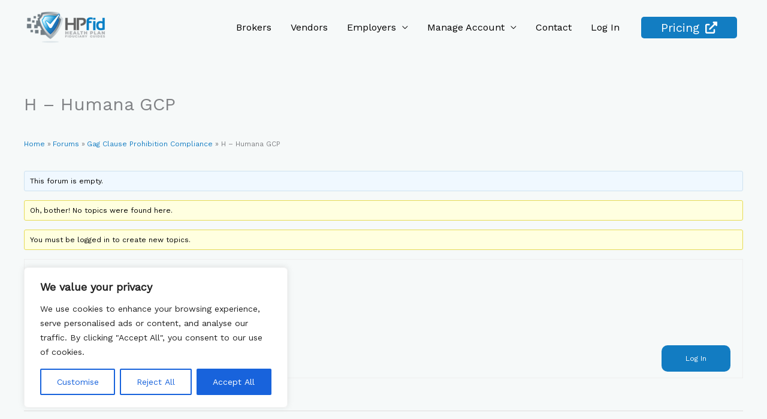

--- FILE ---
content_type: text/css
request_url: https://hpfid.com/wp-content/uploads/uag-plugin/assets/3000/uag-css-2980.css?ver=1769046124
body_size: 4921
content:
.uag-blocks-common-selector{z-index:var(--z-index-desktop) !important}@media (max-width: 976px){.uag-blocks-common-selector{z-index:var(--z-index-tablet) !important}}@media (max-width: 767px){.uag-blocks-common-selector{z-index:var(--z-index-mobile) !important}}
.uagb-buttons__outer-wrap .uagb-buttons__wrap{display:inline-flex;width:100%}.uagb-buttons__outer-wrap.uagb-btn__small-btn .uagb-buttons-repeater.wp-block-button__link:not(.is-style-outline),.uagb-buttons__outer-wrap.uagb-btn__small-btn .uagb-buttons-repeater.ast-outline-button{padding:5px 10px}.uagb-buttons__outer-wrap.uagb-btn__medium-btn .uagb-buttons-repeater.wp-block-button__link:not(.is-style-outline),.uagb-buttons__outer-wrap.uagb-btn__medium-btn .uagb-buttons-repeater.ast-outline-button{padding:12px 24px}.uagb-buttons__outer-wrap.uagb-btn__large-btn .uagb-buttons-repeater.wp-block-button__link:not(.is-style-outline),.uagb-buttons__outer-wrap.uagb-btn__large-btn .uagb-buttons-repeater.ast-outline-button{padding:20px 30px}.uagb-buttons__outer-wrap.uagb-btn__extralarge-btn .uagb-buttons-repeater.wp-block-button__link:not(.is-style-outline),.uagb-buttons__outer-wrap.uagb-btn__extralarge-btn .uagb-buttons-repeater.ast-outline-button{padding:30px 65px}@media (max-width: 976px){.uagb-buttons__outer-wrap.uagb-btn-tablet__small-btn .uagb-buttons-repeater.wp-block-button__link:not(.is-style-outline),.uagb-buttons__outer-wrap.uagb-btn-tablet__small-btn .uagb-buttons-repeater.ast-outline-button{padding:5px 10px}.uagb-buttons__outer-wrap.uagb-btn-tablet__medium-btn .uagb-buttons-repeater.wp-block-button__link:not(.is-style-outline),.uagb-buttons__outer-wrap.uagb-btn-tablet__medium-btn .uagb-buttons-repeater.ast-outline-button{padding:12px 24px}.uagb-buttons__outer-wrap.uagb-btn-tablet__large-btn .uagb-buttons-repeater.wp-block-button__link:not(.is-style-outline),.uagb-buttons__outer-wrap.uagb-btn-tablet__large-btn .uagb-buttons-repeater.ast-outline-button{padding:20px 30px}.uagb-buttons__outer-wrap.uagb-btn-tablet__extralarge-btn .uagb-buttons-repeater.wp-block-button__link:not(.is-style-outline),.uagb-buttons__outer-wrap.uagb-btn-tablet__extralarge-btn .uagb-buttons-repeater.ast-outline-button{padding:30px 65px}}@media (max-width: 767px){.uagb-buttons__outer-wrap.uagb-btn-mobile__small-btn .uagb-buttons-repeater.wp-block-button__link:not(.is-style-outline),.uagb-buttons__outer-wrap.uagb-btn-mobile__small-btn .uagb-buttons-repeater.ast-outline-button{padding:5px 10px}.uagb-buttons__outer-wrap.uagb-btn-mobile__medium-btn .uagb-buttons-repeater.wp-block-button__link:not(.is-style-outline),.uagb-buttons__outer-wrap.uagb-btn-mobile__medium-btn .uagb-buttons-repeater.ast-outline-button{padding:12px 24px}.uagb-buttons__outer-wrap.uagb-btn-mobile__large-btn .uagb-buttons-repeater.wp-block-button__link:not(.is-style-outline),.uagb-buttons__outer-wrap.uagb-btn-mobile__large-btn .uagb-buttons-repeater.ast-outline-button{padding:20px 30px}.uagb-buttons__outer-wrap.uagb-btn-mobile__extralarge-btn .uagb-buttons-repeater.wp-block-button__link:not(.is-style-outline),.uagb-buttons__outer-wrap.uagb-btn-mobile__extralarge-btn .uagb-buttons-repeater.ast-outline-button{padding:30px 65px}}
.uagb-buttons__outer-wrap .uagb-buttons-repeater{display:flex;justify-content:center;align-items:center;transition:box-shadow 0.2s ease}.uagb-buttons__outer-wrap .uagb-buttons-repeater a.uagb-button__link{display:flex;justify-content:center}.uagb-buttons__outer-wrap .uagb-buttons-repeater .uagb-button__icon{font-size:inherit;display:flex;align-items:center}.uagb-buttons__outer-wrap .uagb-buttons-repeater .uagb-button__icon svg{fill:currentColor;width:inherit;height:inherit}
.uagb-block-bb27fd9f.wp-block-uagb-buttons.uagb-buttons__outer-wrap .uagb-buttons__wrap {gap: 10px;}.uagb-block-bb27fd9f.uagb-buttons__outer-wrap .uagb-buttons__wrap {justify-content: center;align-items: center;}.wp-block-uagb-buttons .uagb-block-07732b5c .uagb-button__wrapper  .uagb-buttons-repeater.wp-block-button__link{box-shadow: 0px 0px 0 #00000026;}.wp-block-uagb-buttons .uagb-block-07732b5c .uagb-button__wrapper  .uagb-buttons-repeater.wp-block-button__link:hover{box-shadow: 0px 0px 0 #00000026;}.wp-block-uagb-buttons .uagb-block-07732b5c .uagb-buttons-repeater.wp-block-button__link{border-top-width: 1px;border-left-width: 1px;border-right-width: 1px;border-bottom-width: 1px;border-top-left-radius: 2px;border-top-right-radius: 2px;border-bottom-left-radius: 2px;border-bottom-right-radius: 2px;border-color: #333;border-style: solid;}.wp-block-uagb-buttons .uagb-block-07732b5c .uagb-buttons-repeater.wp-block-button__link:hover{border-color: #333;}.wp-block-uagb-buttons .uagb-block-07732b5c .uagb-buttons-repeater.wp-block-button__link:focus{border-color: #333;}.wp-block-uagb-buttons .uagb-block-07732b5c.wp-block-button.is-style-outline .uagb-button__wrapper .wp-block-button__link.uagb-buttons-repeater{border-top-width: 1px;border-left-width: 1px;border-right-width: 1px;border-bottom-width: 1px;border-top-left-radius: 2px;border-top-right-radius: 2px;border-bottom-left-radius: 2px;border-bottom-right-radius: 2px;border-color: #333;border-style: solid;}.wp-block-uagb-buttons .uagb-block-07732b5c.wp-block-button.is-style-outline .uagb-button__wrapper .wp-block-button__link.uagb-buttons-repeater:hover{border-color: #333;}.wp-block-uagb-buttons .uagb-block-07732b5c .uagb-buttons-repeater .uagb-button__icon > svg{width: 15px;height: 15px;}.wp-block-uagb-buttons .uagb-block-07732b5c .uagb-buttons-repeater .uagb-button__icon-position-after{margin-left: 8px;}.wp-block-uagb-buttons .uagb-block-07732b5c .uagb-buttons-repeater .uagb-button__icon-position-before{margin-right: 8px;}.wp-block-uagb-buttons .uagb-block-07732b5c .uagb-button__link{text-transform: normal;text-decoration: none;}.wp-block-uagb-buttons .uagb-block-b80c887d .uagb-button__wrapper  .uagb-buttons-repeater.wp-block-button__link{box-shadow: 0px 0px 0 #00000026;}.wp-block-uagb-buttons .uagb-block-b80c887d .uagb-button__wrapper  .uagb-buttons-repeater.wp-block-button__link:hover{box-shadow: 0px 0px 0 #00000026;}.wp-block-uagb-buttons .uagb-block-b80c887d .uagb-buttons-repeater.wp-block-button__link{border-top-width: 1px;border-left-width: 1px;border-right-width: 1px;border-bottom-width: 1px;border-top-left-radius: 2px;border-top-right-radius: 2px;border-bottom-left-radius: 2px;border-bottom-right-radius: 2px;border-color: #333;border-style: solid;}.wp-block-uagb-buttons .uagb-block-b80c887d .uagb-buttons-repeater.wp-block-button__link:hover{border-color: #333;}.wp-block-uagb-buttons .uagb-block-b80c887d .uagb-buttons-repeater.wp-block-button__link:focus{border-color: #333;}.wp-block-uagb-buttons .uagb-block-b80c887d.wp-block-button.is-style-outline .uagb-button__wrapper .wp-block-button__link.uagb-buttons-repeater{border-top-width: 1px;border-left-width: 1px;border-right-width: 1px;border-bottom-width: 1px;border-top-left-radius: 2px;border-top-right-radius: 2px;border-bottom-left-radius: 2px;border-bottom-right-radius: 2px;border-color: #333;border-style: solid;}.wp-block-uagb-buttons .uagb-block-b80c887d.wp-block-button.is-style-outline .uagb-button__wrapper .wp-block-button__link.uagb-buttons-repeater:hover{border-color: #333;}.wp-block-uagb-buttons .uagb-block-b80c887d .uagb-buttons-repeater .uagb-button__icon > svg{width: 15px;height: 15px;}.wp-block-uagb-buttons .uagb-block-b80c887d .uagb-buttons-repeater .uagb-button__icon-position-after{margin-left: 8px;}.wp-block-uagb-buttons .uagb-block-b80c887d .uagb-buttons-repeater .uagb-button__icon-position-before{margin-right: 8px;}.wp-block-uagb-buttons .uagb-block-b80c887d .uagb-button__link{text-transform: normal;text-decoration: none;}@media only screen and (max-width: 976px) {.uagb-block-bb27fd9f.uagb-buttons__outer-wrap .uagb-buttons__wrap {justify-content: center;align-items: center;}.uagb-block-bb27fd9f.uagb-buttons__outer-wrap .uagb-buttons__wrap .wp-block-button{width: auto;}.wp-block-uagb-buttons .uagb-block-07732b5c.wp-block-button.is-style-outline .uagb-button__wrapper .wp-block-button__link.uagb-buttons-repeater{border-style: solid;border-color: #333;}.wp-block-uagb-buttons .uagb-block-07732b5c .uagb-buttons-repeater.wp-block-button__link{border-style: solid;border-color: #333;}.wp-block-uagb-buttons .uagb-block-b80c887d.wp-block-button.is-style-outline .uagb-button__wrapper .wp-block-button__link.uagb-buttons-repeater{border-style: solid;border-color: #333;}.wp-block-uagb-buttons .uagb-block-b80c887d .uagb-buttons-repeater.wp-block-button__link{border-style: solid;border-color: #333;}}@media only screen and (max-width: 767px) {.uagb-block-bb27fd9f.uagb-buttons__outer-wrap .uagb-buttons__wrap {justify-content: center;align-items: center;}.uagb-block-bb27fd9f.uagb-buttons__outer-wrap .uagb-buttons__wrap .wp-block-button{width: auto;}.wp-block-uagb-buttons .uagb-block-07732b5c.wp-block-button.is-style-outline .uagb-button__wrapper .wp-block-button__link.uagb-buttons-repeater{border-style: solid;border-color: #333;}.wp-block-uagb-buttons .uagb-block-07732b5c .uagb-buttons-repeater.wp-block-button__link{border-style: solid;border-color: #333;}.wp-block-uagb-buttons .uagb-block-b80c887d.wp-block-button.is-style-outline .uagb-button__wrapper .wp-block-button__link.uagb-buttons-repeater{border-style: solid;border-color: #333;}.wp-block-uagb-buttons .uagb-block-b80c887d .uagb-buttons-repeater.wp-block-button__link{border-style: solid;border-color: #333;}}.wp-block-uagb-marketing-button{display:-webkit-box;display:-ms-flexbox;display:flex}.wp-block-uagb-marketing-button p:empty{display:none}.wp-block-uagb-marketing-button .uagb-marketing-btn__title,.wp-block-uagb-marketing-button p.uagb-marketing-btn__prefix{margin-bottom:0}.wp-block-uagb-marketing-button .uagb-marketing-btn__link{z-index:1;display:inline-block;position:relative;-webkit-transition:all 0.2s;-o-transition:all 0.2s;transition:all 0.2s}.wp-block-uagb-marketing-button .uagb-marketing-btn__link.wp-block-button__link{width:auto}.wp-block-uagb-marketing-button svg{fill:currentColor;width:20px;height:20px;z-index:1;vertical-align:middle}.wp-block-uagb-marketing-button .uagb-marketing-btn__title,.wp-block-uagb-marketing-button svg{display:inline;vertical-align:middle}.wp-block-uagb-marketing-button.uagb-marketing-btn__align-center,.wp-block-uagb-marketing-button.uagb-marketing-btn__align-text-center .uagb-marketing-btn__title-wrap,.wp-block-uagb-marketing-button.uagb-marketing-btn__align-text-center .uagb-marketing-btn__link{-webkit-box-pack:center;-ms-flex-pack:center;justify-content:center;text-align:center}.wp-block-uagb-marketing-button.uagb-marketing-btn__align-left,.wp-block-uagb-marketing-button.uagb-marketing-btn__align-text-left .uagb-marketing-btn__title-wrap,.wp-block-uagb-marketing-button.uagb-marketing-btn__align-text-left .uagb-marketing-btn__link{-webkit-box-pack:start;-ms-flex-pack:start;justify-content:flex-start;text-align:left}.wp-block-uagb-marketing-button.uagb-marketing-btn__align-right,.wp-block-uagb-marketing-button.uagb-marketing-btn__align-text-right .uagb-marketing-btn__title-wrap,.wp-block-uagb-marketing-button.uagb-marketing-btn__align-text-right .uagb-marketing-btn__link{-webkit-box-pack:end;-ms-flex-pack:end;justify-content:flex-end;text-align:right}.wp-block-uagb-marketing-button.uagb-marketing-btn__align-full .uagb-marketing-btn__link{width:100%}.wp-block-uagb-marketing-button.uagb-marketing-btn__align-text-center .uagb-marketing-btn__prefix{text-align:center}.wp-block-uagb-marketing-button.uagb-marketing-btn__align-text-left .uagb-marketing-btn__prefix{text-align:left}.wp-block-uagb-marketing-button.uagb-marketing-btn__align-text-right .uagb-marketing-btn__prefix{text-align:right}.wp-block-uagb-marketing-button.uagb-marketing-btn__icon-after svg{order:2}.wp-block-uagb-marketing-button.uagb-marketing-btn__align-full .uagb-marketing-btn__wrap{width:100%}.wp-block-uagb-marketing-button.uagb-marketing-btn__align-center .uagb-marketing-btn__wrap,.wp-block-uagb-marketing-button.uagb-marketing-btn__align-text-center .uagb-marketing-btn__title-wrap{-webkit-box-pack:center;-ms-flex-pack:center;justify-content:center}.wp-block-uagb-marketing-button .uagb-marketing-btn__title-wrap{display:-webkit-box;display:-ms-flexbox;display:flex;-webkit-box-align:self-end;-ms-flex-align:self-end;align-items:self-end}.wp-block-uagb-marketing-button.uagb-marketing-btn__icon-after .uagb-marketing-btn__icon-wrap{order:2}.entry-content .wp-block-uagb-marketing-button .uagb-marketing-btn__link{text-decoration:none;display:inline-block}
.uagb-block-5dc5bc5f .uagb-marketing-btn__prefix{font-size: 14px;line-height: 2em;margin-top: 0px;}.uagb-block-5dc5bc5f.uagb-marketing-btn__icon-after .uagb-marketing-btn__link svg{margin-left: 10px;}.uagb-block-5dc5bc5f.uagb-marketing-btn__icon-before .uagb-marketing-btn__link svg{margin-right: 10px;}.uagb-block-5dc5bc5f.uagb-marketing-btn__icon-after .uagb-marketing-btn__icon-wrap svg{margin-left: 10px;}.uagb-block-5dc5bc5f.uagb-marketing-btn__icon-before .uagb-marketing-btn__icon-wrap svg{margin-right: 10px;}.uagb-block-5dc5bc5f .uagb-marketing-btn__title-wrap{align-items: center;}.uagb-block-5dc5bc5f .uagb-marketing-btn__title-wrap .uagb-marketing-btn__icon-wrap svg{vertical-align: sub;}.uagb-block-5dc5bc5f svg{width: 20px;height: 20px;}.uagb-block-5dc5bc5f .uagb-marketing-btn__link.wp-block-button__link{border-top-width: 1px;border-left-width: 1px;border-right-width: 1px;border-bottom-width: 1px;border-color: #333;border-style: solid;}.uagb-block-5dc5bc5f .uagb-marketing-btn__wrap .uagb-marketing-btn__link{padding-left: 20px;padding-right: 20px;padding-top: 8px;padding-bottom: 8px;border-top-width: 1px;border-left-width: 1px;border-right-width: 1px;border-bottom-width: 1px;border-color: #333;border-style: solid;}.uagb-block-5dc5bc5f .uagb-marketing-btn__title{font-size: 20px;}@media only screen and (max-width: 976px) {.uagb-block-5dc5bc5f .uagb-marketing-btn__prefix{font-size: 14px;}.uagb-block-5dc5bc5f .uagb-marketing-btn__link.wp-block-button__link{border-style: solid;border-color: #333;}.uagb-block-5dc5bc5f .uagb-marketing-btn__wrap .uagb-marketing-btn__link{padding-left: 20px;padding-right: 20px;padding-top: 8px;padding-bottom: 8px;border-style: solid;border-color: #333;}.uagb-block-5dc5bc5f .uagb-marketing-btn__title{font-size: 20px;}}@media only screen and (max-width: 767px) {.uagb-block-5dc5bc5f .uagb-marketing-btn__prefix{font-size: 14px;}.uagb-block-5dc5bc5f.wp-block-uagb-marketing-button.wp-block-button .uagb-marketing-btn__link{border-style: solid;border-color: #333;}.uagb-block-5dc5bc5f .uagb-marketing-btn__wrap .uagb-marketing-btn__link{padding-left: 20px;padding-right: 20px;padding-top: 8px;padding-bottom: 8px;border-style: solid;border-color: #333;}.uagb-block-5dc5bc5f .uagb-marketing-btn__title{font-size: 20px;}}.uagb-block-74739486 .uagb-marketing-btn__prefix{font-size: 14px;line-height: 2em;margin-top: 0px;}.uagb-block-74739486.uagb-marketing-btn__icon-after .uagb-marketing-btn__link svg{margin-left: 10px;}.uagb-block-74739486.uagb-marketing-btn__icon-before .uagb-marketing-btn__link svg{margin-right: 10px;}.uagb-block-74739486.uagb-marketing-btn__icon-after .uagb-marketing-btn__icon-wrap svg{margin-left: 10px;}.uagb-block-74739486.uagb-marketing-btn__icon-before .uagb-marketing-btn__icon-wrap svg{margin-right: 10px;}.uagb-block-74739486 .uagb-marketing-btn__title-wrap{align-items: center;}.uagb-block-74739486 .uagb-marketing-btn__title-wrap .uagb-marketing-btn__icon-wrap svg{vertical-align: sub;}.uagb-block-74739486 svg{width: 20px;height: 20px;}.uagb-block-74739486 .uagb-marketing-btn__link svg{fill: #fff;}.uagb-block-74739486.wp-block-uagb-marketing-button.wp-block-button .wp-block-button__link.uagb-marketing-btn__link{background: rgb(18,125,194);}.uagb-block-74739486.wp-block-uagb-marketing-button.wp-block-button:not(.is-style-outline) a.wp-block-button__link:not(.has-background){background-color: rgb(18,125,194);}.uagb-block-74739486 .uagb-marketing-btn__link{background: rgb(18,125,194);}.uagb-block-74739486 p.uagb-marketing-btn__prefix{color: #fff;}.uagb-block-74739486 .uagb-marketing-btn__link.wp-block-button__link{padding-left: 33px;padding-right: 33px;padding-top: 8px;padding-bottom: 8px;border-top-width: 1px;border-left-width: 1px;border-right-width: 1px;border-bottom-width: 1px;border-top-left-radius: 5px;border-top-right-radius: 5px;border-bottom-left-radius: 5px;border-bottom-right-radius: 5px;border-color: #333;border-style: none;}.uagb-block-74739486 .uagb-marketing-btn__wrap .uagb-marketing-btn__link{padding-left: 33px;padding-right: 33px;padding-top: 8px;padding-bottom: 8px;border-top-width: 1px;border-left-width: 1px;border-right-width: 1px;border-bottom-width: 1px;border-top-left-radius: 5px;border-top-right-radius: 5px;border-bottom-left-radius: 5px;border-bottom-right-radius: 5px;border-color: #333;border-style: none;}.uagb-block-74739486 .uagb-marketing-btn__link .uagb-marketing-btn__title{color: #fff;}.uagb-block-74739486 .uagb-marketing-btn__title{font-size: 20px;}@media only screen and (max-width: 976px) {.uagb-block-74739486 .uagb-marketing-btn__prefix{font-size: 14px;}.uagb-block-74739486 .uagb-marketing-btn__link.wp-block-button__link{border-style: none;border-color: #333;}.uagb-block-74739486 .uagb-marketing-btn__wrap .uagb-marketing-btn__link{padding-left: 20px;padding-right: 20px;padding-top: 8px;padding-bottom: 8px;border-style: none;border-color: #333;}.uagb-block-74739486 .uagb-marketing-btn__title{font-size: 20px;}}@media only screen and (max-width: 767px) {.uagb-block-74739486 .uagb-marketing-btn__prefix{font-size: 14px;}.uagb-block-74739486.wp-block-uagb-marketing-button.wp-block-button .uagb-marketing-btn__link{border-style: none;border-color: #333;}.uagb-block-74739486 .uagb-marketing-btn__wrap .uagb-marketing-btn__link{padding-left: 20px;padding-right: 20px;padding-top: 8px;padding-bottom: 8px;border-style: none;border-color: #333;}.uagb-block-74739486 .uagb-marketing-btn__title{font-size: 20px;}}.uagb-block-45285b79 .uagb-marketing-btn__prefix{font-size: 14px;line-height: 2em;margin-top: 0px;}.uagb-block-45285b79.uagb-marketing-btn__icon-after .uagb-marketing-btn__link svg{margin-left: 10px;}.uagb-block-45285b79.uagb-marketing-btn__icon-before .uagb-marketing-btn__link svg{margin-right: 10px;}.uagb-block-45285b79.uagb-marketing-btn__icon-after .uagb-marketing-btn__icon-wrap svg{margin-left: 10px;}.uagb-block-45285b79.uagb-marketing-btn__icon-before .uagb-marketing-btn__icon-wrap svg{margin-right: 10px;}.uagb-block-45285b79 .uagb-marketing-btn__title-wrap{align-items: center;}.uagb-block-45285b79 .uagb-marketing-btn__title-wrap .uagb-marketing-btn__icon-wrap svg{vertical-align: sub;}.uagb-block-45285b79 svg{width: 20px;height: 20px;}.uagb-block-45285b79 .uagb-marketing-btn__link svg{fill: #fff;}.uagb-block-45285b79.wp-block-uagb-marketing-button.wp-block-button .wp-block-button__link.uagb-marketing-btn__link{background: rgb(18,125,194);}.uagb-block-45285b79.wp-block-uagb-marketing-button.wp-block-button:not(.is-style-outline) a.wp-block-button__link:not(.has-background){background-color: rgb(18,125,194);}.uagb-block-45285b79 .uagb-marketing-btn__link{background: rgb(18,125,194);}.uagb-block-45285b79 p.uagb-marketing-btn__prefix{color: #fff;}.uagb-block-45285b79 .uagb-marketing-btn__link.wp-block-button__link{padding-left: 33px;padding-right: 33px;padding-top: 8px;padding-bottom: 8px;border-top-left-radius: 5px;border-top-right-radius: 5px;border-bottom-left-radius: 5px;border-bottom-right-radius: 5px;border-color: #333;border-style: none;}.uagb-block-45285b79 .uagb-marketing-btn__wrap .uagb-marketing-btn__link{padding-left: 33px;padding-right: 33px;padding-top: 8px;padding-bottom: 8px;border-top-left-radius: 5px;border-top-right-radius: 5px;border-bottom-left-radius: 5px;border-bottom-right-radius: 5px;border-color: #333;border-style: none;}.uagb-block-45285b79 .uagb-marketing-btn__title{font-size: 20px;}@media only screen and (max-width: 976px) {.uagb-block-45285b79 .uagb-marketing-btn__prefix{font-size: 14px;}.uagb-block-45285b79 .uagb-marketing-btn__link.wp-block-button__link{border-style: none;border-color: #333;}.uagb-block-45285b79 .uagb-marketing-btn__wrap .uagb-marketing-btn__link{padding-left: 20px;padding-right: 20px;padding-top: 8px;padding-bottom: 8px;border-style: none;border-color: #333;}.uagb-block-45285b79 .uagb-marketing-btn__title{font-size: 20px;}}@media only screen and (max-width: 767px) {.uagb-block-45285b79 .uagb-marketing-btn__prefix{font-size: 14px;}.uagb-block-45285b79.wp-block-uagb-marketing-button.wp-block-button .uagb-marketing-btn__link{border-style: none;border-color: #333;}.uagb-block-45285b79 .uagb-marketing-btn__wrap .uagb-marketing-btn__link{padding-left: 20px;padding-right: 20px;padding-top: 8px;padding-bottom: 8px;border-style: none;border-color: #333;}.uagb-block-45285b79 .uagb-marketing-btn__title{font-size: 20px;}}.wp-block-uagb-image{display:flex}.wp-block-uagb-image__figure{position:relative;display:flex;flex-direction:column;max-width:100%;height:auto;margin:0}.wp-block-uagb-image__figure img{height:auto;display:flex;max-width:100%;transition:box-shadow 0.2s ease}.wp-block-uagb-image__figure>a{display:inline-block}.wp-block-uagb-image__figure figcaption{text-align:center;margin-top:0.5em;margin-bottom:1em}.wp-block-uagb-image .components-placeholder.block-editor-media-placeholder .components-placeholder__instructions{align-self:center}.wp-block-uagb-image--align-left{text-align:left}.wp-block-uagb-image--align-right{text-align:right}.wp-block-uagb-image--align-center{text-align:center}.wp-block-uagb-image--align-full .wp-block-uagb-image__figure{margin-left:calc(50% - 50vw);margin-right:calc(50% - 50vw);max-width:100vw;width:100vw;height:auto}.wp-block-uagb-image--align-full .wp-block-uagb-image__figure img{height:auto;width:100% !important}.wp-block-uagb-image--align-wide .wp-block-uagb-image__figure img{height:auto;width:100%}.wp-block-uagb-image--layout-overlay__color-wrapper{position:absolute;left:0;top:0;right:0;bottom:0;opacity:0.2;background:rgba(0,0,0,0.5);transition:opacity 0.35s ease-in-out}.wp-block-uagb-image--layout-overlay-link{position:absolute;left:0;right:0;bottom:0;top:0}.wp-block-uagb-image--layout-overlay .wp-block-uagb-image__figure:hover .wp-block-uagb-image--layout-overlay__color-wrapper{opacity:1}.wp-block-uagb-image--layout-overlay__inner{position:absolute;left:15px;right:15px;bottom:15px;top:15px;display:flex;align-items:center;justify-content:center;flex-direction:column;border-color:#fff;transition:0.35s ease-in-out}.wp-block-uagb-image--layout-overlay__inner.top-left,.wp-block-uagb-image--layout-overlay__inner.top-center,.wp-block-uagb-image--layout-overlay__inner.top-right{justify-content:flex-start}.wp-block-uagb-image--layout-overlay__inner.bottom-left,.wp-block-uagb-image--layout-overlay__inner.bottom-center,.wp-block-uagb-image--layout-overlay__inner.bottom-right{justify-content:flex-end}.wp-block-uagb-image--layout-overlay__inner.top-left,.wp-block-uagb-image--layout-overlay__inner.center-left,.wp-block-uagb-image--layout-overlay__inner.bottom-left{align-items:flex-start}.wp-block-uagb-image--layout-overlay__inner.top-right,.wp-block-uagb-image--layout-overlay__inner.center-right,.wp-block-uagb-image--layout-overlay__inner.bottom-right{align-items:flex-end}.wp-block-uagb-image--layout-overlay__inner .uagb-image-heading{color:#fff;transition:transform 0.35s, opacity 0.35s ease-in-out;transform:translate3d(0, 24px, 0);margin:0;line-height:1em}.wp-block-uagb-image--layout-overlay__inner .uagb-image-separator{width:30%;border-top-width:2px;border-top-color:#fff;border-top-style:solid;margin-bottom:10px;opacity:0;transition:transform 0.4s, opacity 0.4s ease-in-out;transform:translate3d(0, 30px, 0)}.wp-block-uagb-image--layout-overlay__inner .uagb-image-caption{opacity:0;overflow:visible;color:#fff;transition:transform 0.45s, opacity 0.45s ease-in-out;transform:translate3d(0, 35px, 0)}.wp-block-uagb-image--layout-overlay__inner:hover .uagb-image-heading,.wp-block-uagb-image--layout-overlay__inner:hover .uagb-image-separator,.wp-block-uagb-image--layout-overlay__inner:hover .uagb-image-caption{opacity:1;transform:translate3d(0, 0, 0)}.wp-block-uagb-image--effect-zoomin .wp-block-uagb-image__figure img,.wp-block-uagb-image--effect-zoomin .wp-block-uagb-image__figure .wp-block-uagb-image--layout-overlay__color-wrapper{transform:scale(1);transition:transform 0.35s ease-in-out}.wp-block-uagb-image--effect-zoomin .wp-block-uagb-image__figure:hover img,.wp-block-uagb-image--effect-zoomin .wp-block-uagb-image__figure:hover .wp-block-uagb-image--layout-overlay__color-wrapper{transform:scale(1.05)}.wp-block-uagb-image--effect-slide .wp-block-uagb-image__figure img,.wp-block-uagb-image--effect-slide .wp-block-uagb-image__figure .wp-block-uagb-image--layout-overlay__color-wrapper{width:calc(100% + 40px) !important;max-width:none !important;transform:translate3d(-40px, 0, 0);transition:transform 0.35s ease-in-out}.wp-block-uagb-image--effect-slide .wp-block-uagb-image__figure:hover img,.wp-block-uagb-image--effect-slide .wp-block-uagb-image__figure:hover .wp-block-uagb-image--layout-overlay__color-wrapper{transform:translate3d(0, 0, 0)}.wp-block-uagb-image--effect-grayscale img{filter:grayscale(0%);transition:0.35s ease-in-out}.wp-block-uagb-image--effect-grayscale:hover img{filter:grayscale(100%)}.wp-block-uagb-image--effect-blur img{filter:blur(0);transition:0.35s ease-in-out}.wp-block-uagb-image--effect-blur:hover img{filter:blur(3px)}
.uagb-block-f4ff4a59.wp-block-uagb-image--layout-default figure img{box-shadow: 0px 0px 0 #00000070;}.uagb-block-f4ff4a59.wp-block-uagb-image .wp-block-uagb-image__figure figcaption{font-style: normal;align-self: center;}.uagb-block-f4ff4a59.wp-block-uagb-image--layout-overlay figure img{box-shadow: 0px 0px 0 #00000070;}.uagb-block-f4ff4a59.wp-block-uagb-image--layout-overlay .wp-block-uagb-image--layout-overlay__color-wrapper{opacity: 0.2;}.uagb-block-f4ff4a59.wp-block-uagb-image--layout-overlay .wp-block-uagb-image--layout-overlay__inner{left: 15px;right: 15px;top: 15px;bottom: 15px;}.uagb-block-f4ff4a59.wp-block-uagb-image--layout-overlay .wp-block-uagb-image--layout-overlay__inner .uagb-image-heading{font-style: normal;color: #fff;opacity: 1;}.uagb-block-f4ff4a59.wp-block-uagb-image--layout-overlay .wp-block-uagb-image--layout-overlay__inner .uagb-image-heading a{color: #fff;}.uagb-block-f4ff4a59.wp-block-uagb-image--layout-overlay .wp-block-uagb-image--layout-overlay__inner .uagb-image-caption{opacity: 0;}.uagb-block-f4ff4a59.wp-block-uagb-image--layout-overlay .wp-block-uagb-image__figure:hover .wp-block-uagb-image--layout-overlay__color-wrapper{opacity: 1;}.uagb-block-f4ff4a59.wp-block-uagb-image .wp-block-uagb-image--layout-overlay__inner .uagb-image-separator{width: 30%;border-top-width: 2px;border-top-color: #fff;opacity: 0;}.uagb-block-f4ff4a59.wp-block-uagb-image .wp-block-uagb-image__figure img{width: 173px;height: auto;}.uagb-block-f4ff4a59.wp-block-uagb-image .wp-block-uagb-image__figure:hover .wp-block-uagb-image--layout-overlay__inner .uagb-image-caption{opacity: 1;}.uagb-block-f4ff4a59.wp-block-uagb-image .wp-block-uagb-image__figure:hover .wp-block-uagb-image--layout-overlay__inner .uagb-image-separator{opacity: 1;}.uagb-block-f4ff4a59.wp-block-uagb-image--layout-default figure:hover img{box-shadow: 0px 0px 0 #00000070;}.uagb-block-f4ff4a59.wp-block-uagb-image--layout-overlay figure:hover img{box-shadow: 0px 0px 0 #00000070;}@media only screen and (max-width: 976px) {.uagb-block-f4ff4a59.wp-block-uagb-image .wp-block-uagb-image__figure img{width: 173px;height: auto;}}@media only screen and (max-width: 767px) {.uagb-block-f4ff4a59.wp-block-uagb-image .wp-block-uagb-image__figure img{width: 173px;height: auto;}}.wp-block-uagb-faq{width:100%}.wp-block-uagb-faq.uagb-faq-layout-accordion .uagb-faq-child__outer-wrap .uagb-faq-questions-button{cursor:pointer}.wp-block-uagb-faq .uagb-faq-content{margin-bottom:0}.wp-block-uagb-faq .uagb-faq-content p{margin:auto}.uagb-faq-layout-grid.uagb-faq-equal-height.uagb-faq__wrap .uagb-faq-child__outer-wrap,.uagb-faq-layout-grid.uagb-faq-equal-height.uagb-faq__wrap .uagb-faq-item{height:100%}body[class*="astra"] .uagb-faq-questions{line-height:normal}.uagb-faq-item{overflow:hidden}
.wp-block-uagb-faq-child .uagb-faq-questions-button{display:flex;align-items:center}.wp-block-uagb-faq-child .uagb-faq-questions-button .uagb-faq-icon-wrap{display:flex;align-items:center}.wp-block-uagb-faq-child .uagb-faq-questions-button .uagb-question{width:100%;margin-top:0;margin-bottom:0}.wp-block-uagb-faq-child .uagb-icon svg,.wp-block-uagb-faq-child .uagb-icon-active svg{width:15px;height:15px;font-size:15px}.wp-block-uagb-faq-child.uagb-faq-child__outer-wrap.uagb-faq-item .uagb-icon-active,.wp-block-uagb-faq-child.uagb-faq-child__outer-wrap.uagb-faq-item.uagb-faq-item-active .uagb-icon,.wp-block-uagb-faq-child.uagb-faq-child__outer-wrap .uagb-faq-item .uagb-icon-active,.wp-block-uagb-faq-child.uagb-faq-child__outer-wrap .uagb-faq-item.uagb-faq-item-active .uagb-icon{display:none;width:0;padding:0;height:0;margin:0}.wp-block-uagb-faq-child.uagb-faq-child__outer-wrap.uagb-faq-item .uagb-icon,.wp-block-uagb-faq-child.uagb-faq-child__outer-wrap.uagb-faq-item.uagb-faq-item-active .uagb-icon-active,.wp-block-uagb-faq-child.uagb-faq-child__outer-wrap .uagb-faq-item .uagb-icon,.wp-block-uagb-faq-child.uagb-faq-child__outer-wrap .uagb-faq-item.uagb-faq-item-active .uagb-icon-active{display:flex;width:auto;height:auto}.uagb-faq-layout-grid .uagb-faq-child__outer-wrap.uagb-faq-item .uagb-icon,.uagb-faq-layout-grid .uagb-faq-child__outer-wrap.uagb-faq-item.uagb-faq-item-active .uagb-icon-active,.uagb-faq-layout-grid .uagb-faq-child__outer-wrap .uagb-faq-item .uagb-icon,.uagb-faq-layout-grid .uagb-faq-child__outer-wrap .uagb-faq-item.uagb-faq-item-active .uagb-icon-active{display:none}.uagb-faq-layout-grid .uagb-faq-child__outer-wrap.uagb-faq-item span.uagb-icon-active.uagb-faq-icon-wrap,.uagb-faq-layout-grid .uagb-faq-child__outer-wrap.uagb-faq-item.uagb-faq-item-active .uagb-icon-active,.uagb-faq-layout-grid .uagb-faq-child__outer-wrap .uagb-faq-item span.uagb-icon-active.uagb-faq-icon-wrap,.uagb-faq-layout-grid .uagb-faq-child__outer-wrap .uagb-faq-item.uagb-faq-item-active .uagb-icon-active{display:none}
.uagb-block-6b20e9d5 .uagb-icon svg{width: 12px;height: 12px;font-size: 12px;}.uagb-block-6b20e9d5 .uagb-icon-active svg{width: 12px;height: 12px;font-size: 12px;}.uagb-block-6b20e9d5 .uagb-faq-child__outer-wrap{margin-bottom: 10px;}.uagb-block-6b20e9d5 .uagb-faq-item{border-top-width: 1px;border-left-width: 1px;border-right-width: 1px;border-bottom-width: 1px;border-top-left-radius: 2px;border-top-right-radius: 2px;border-bottom-left-radius: 2px;border-bottom-right-radius: 2px;border-color: #D2D2D2;border-style: solid;}.uagb-block-6b20e9d5 .uagb-faq-questions-button{padding-top: 10px;padding-bottom: 10px;padding-right: 10px;padding-left: 10px;}.uagb-block-6b20e9d5 .uagb-faq-content{padding-top: 10px;padding-bottom: 10px;padding-right: 10px;padding-left: 10px;}.uagb-block-6b20e9d5 .uagb-faq-content span{margin-top: 10px;margin-bottom: 10px;margin-right: 10px;margin-left: 10px;}.uagb-block-6b20e9d5.uagb-faq-icon-row .uagb-faq-item .uagb-faq-icon-wrap{margin-right: 10px;}.uagb-block-6b20e9d5.uagb-faq-icon-row-reverse .uagb-faq-item .uagb-faq-icon-wrap{margin-left: 10px;}.uagb-block-6b20e9d5 .uagb-faq-item .uagb-faq-questions-button.uagb-faq-questions{flex-direction: row;}.uagb-block-6b20e9d5 .wp-block-uagb-faq-child.uagb-faq-child__outer-wrap .uagb-faq-content {display: none;}@media only screen and (max-width: 976px) {.uagb-block-6b20e9d5.uagb-faq-icon-row .uagb-faq-item .uagb-faq-icon-wrap{margin-right: 10px;}.uagb-block-6b20e9d5.uagb-faq-icon-row-reverse .uagb-faq-item .uagb-faq-icon-wrap{margin-left: 10px;}.uagb-block-6b20e9d5 .uagb-faq-questions-button{padding-top: 10px;padding-bottom: 10px;padding-right: 10px;padding-left: 10px;}.uagb-block-6b20e9d5 .uagb-faq-content{padding-top: 10px;padding-bottom: 10px;padding-right: 10px;padding-left: 10px;}.uagb-block-6b20e9d5 .uagb-faq-content span{margin-top: 10px;margin-bottom: 10px;margin-right: 10px;margin-left: 10px;}.uagb-block-6b20e9d5 .uagb-faq-item{border-style: solid;border-color: #D2D2D2;}}@media only screen and (max-width: 767px) {.uagb-block-6b20e9d5.uagb-faq-icon-row .uagb-faq-item .uagb-faq-icon-wrap{margin-right: 10px;}.uagb-block-6b20e9d5 .uagb-faq-item{border-style: solid;border-color: #D2D2D2;}.uagb-block-6b20e9d5.uagb-faq-icon-row-reverse .uagb-faq-item .uagb-faq-icon-wrap{margin-left: 10px;}.uagb-block-6b20e9d5 .uagb-faq-questions-button{padding-top: 10px;padding-bottom: 10px;padding-right: 10px;padding-left: 10px;}.uagb-block-6b20e9d5 .uagb-faq-content{padding-top: 10px;padding-bottom: 10px;padding-right: 10px;padding-left: 10px;}.uagb-block-6b20e9d5 .uagb-faq-content span{margin-top: 10px;margin-bottom: 10px;margin-right: 10px;margin-left: 10px;}}.wp-block-uagb-icon svg{width:30px}.uagb-icon-wrapper .uagb-svg-wrapper{transition:box-shadow 0.2s ease}
 .uagb-block-605f2887.uagb-icon-wrapper{text-align: center;} .uagb-block-605f2887.uagb-icon-wrapper .uagb-svg-wrapper a{display: contents;} .uagb-block-605f2887.uagb-icon-wrapper svg{width: 40px;height: 40px;transform: rotate(0deg);box-sizing: content-box;fill: var(--ast-global-color-5);filter: drop-shadow( 0px 0px 0px #00000070 );} .uagb-block-605f2887.uagb-icon-wrapper .uagb-svg-wrapper{display: inline-flex;padding-top: 5px;padding-right: 5px;padding-bottom: 5px;padding-left: 5px;border-style: default;box-shadow: 0px 0px 0 #00000070 ;} .uagb-block-605f2887.uagb-icon-wrapper .uagb-svg-wrapper:hover{box-shadow: 0px 0px 0 #00000070 ;} .uagb-block-605f2887.uagb-icon-wrapper .uagb-svg-wrapper:focus-visible{box-shadow: 0px 0px 0 #00000070 ;}@media only screen and (max-width: 976px) { .uagb-block-605f2887.uagb-icon-wrapper .uagb-svg-wrapper{display: inline-flex;}}@media only screen and (max-width: 767px) { .uagb-block-605f2887.uagb-icon-wrapper .uagb-svg-wrapper{display: inline-flex;}} .uagb-block-91cace3a.uagb-icon-wrapper{text-align: center;} .uagb-block-91cace3a.uagb-icon-wrapper .uagb-svg-wrapper a{display: contents;} .uagb-block-91cace3a.uagb-icon-wrapper svg{width: 36px;height: 36px;transform: rotate(-6deg);box-sizing: content-box;fill: var(--ast-global-color-5);filter: drop-shadow( 0px 0px 0px #00000070 );} .uagb-block-91cace3a.uagb-icon-wrapper .uagb-svg-wrapper{display: inline-flex;padding-top: 5px;padding-right: 5px;padding-bottom: 5px;padding-left: 5px;border-style: default;box-shadow: 0px 0px 0 #00000070 ;} .uagb-block-91cace3a.uagb-icon-wrapper .uagb-svg-wrapper:hover{box-shadow: 0px 0px 0 #00000070 ;} .uagb-block-91cace3a.uagb-icon-wrapper .uagb-svg-wrapper:focus-visible{box-shadow: 0px 0px 0 #00000070 ;}@media only screen and (max-width: 976px) { .uagb-block-91cace3a.uagb-icon-wrapper .uagb-svg-wrapper{display: inline-flex;}}@media only screen and (max-width: 767px) { .uagb-block-91cace3a.uagb-icon-wrapper .uagb-svg-wrapper{display: inline-flex;}}.wp-block-uagb-advanced-heading h1,.wp-block-uagb-advanced-heading h2,.wp-block-uagb-advanced-heading h3,.wp-block-uagb-advanced-heading h4,.wp-block-uagb-advanced-heading h5,.wp-block-uagb-advanced-heading h6,.wp-block-uagb-advanced-heading p,.wp-block-uagb-advanced-heading div{word-break:break-word}.wp-block-uagb-advanced-heading .uagb-heading-text{margin:0}.wp-block-uagb-advanced-heading .uagb-desc-text{margin:0}.wp-block-uagb-advanced-heading .uagb-separator{font-size:0;border-top-style:solid;display:inline-block;margin:0 0 10px 0}.wp-block-uagb-advanced-heading .uagb-highlight{color:#f78a0c;border:0;transition:all 0.3s ease}.uag-highlight-toolbar{border-left:0;border-top:0;border-bottom:0;border-radius:0;border-right-color:#1e1e1e}.uag-highlight-toolbar .components-button{border-radius:0;outline:none}.uag-highlight-toolbar .components-button.is-primary{color:#fff}
.wp-block-uagb-advanced-heading.uagb-block-348a6245.wp-block-uagb-advanced-heading .uagb-heading-text{color: #ffffff;}.wp-block-uagb-advanced-heading.uagb-block-348a6245.wp-block-uagb-advanced-heading {padding-top: 0px;padding-right: 0px;padding-bottom: 10px;padding-left: 0px;}.wp-block-uagb-advanced-heading.uagb-block-348a6245.wp-block-uagb-advanced-heading .uagb-desc-text{margin-bottom: 15px;}.wp-block-uagb-advanced-heading.uagb-block-348a6245.wp-block-uagb-advanced-heading .uagb-highlight{font-style: normal;font-weight: Default;background: #007cba;color: #fff;-webkit-text-fill-color: #fff;}.wp-block-uagb-advanced-heading.uagb-block-348a6245.wp-block-uagb-advanced-heading .uagb-highlight::-moz-selection{color: #fff;background: #007cba;-webkit-text-fill-color: #fff;}.wp-block-uagb-advanced-heading.uagb-block-348a6245.wp-block-uagb-advanced-heading .uagb-highlight::selection{color: #fff;background: #007cba;-webkit-text-fill-color: #fff;}.wp-block-uagb-container{display:flex;position:relative;box-sizing:border-box;transition-property:box-shadow;transition-duration:0.2s;transition-timing-function:ease}.wp-block-uagb-container .spectra-container-link-overlay{bottom:0;left:0;position:absolute;right:0;top:0;z-index:10}.wp-block-uagb-container.uagb-is-root-container{margin-left:auto;margin-right:auto}.wp-block-uagb-container.alignfull.uagb-is-root-container .uagb-container-inner-blocks-wrap{display:flex;position:relative;box-sizing:border-box;margin-left:auto !important;margin-right:auto !important}.wp-block-uagb-container .wp-block-uagb-blockquote,.wp-block-uagb-container .wp-block-spectra-pro-login,.wp-block-uagb-container .wp-block-spectra-pro-register{margin:unset}.wp-block-uagb-container .uagb-container__video-wrap{height:100%;width:100%;top:0;left:0;position:absolute;overflow:hidden;-webkit-transition:opacity 1s;-o-transition:opacity 1s;transition:opacity 1s}.wp-block-uagb-container .uagb-container__video-wrap video{max-width:100%;width:100%;height:100%;margin:0;line-height:1;border:none;display:inline-block;vertical-align:baseline;-o-object-fit:cover;object-fit:cover;background-size:cover}.wp-block-uagb-container.uagb-layout-grid{display:grid;width:100%}.wp-block-uagb-container.uagb-layout-grid>.uagb-container-inner-blocks-wrap{display:inherit;width:inherit}.wp-block-uagb-container.uagb-layout-grid>.uagb-container-inner-blocks-wrap>.wp-block-uagb-container{max-width:unset !important;width:unset !important}.wp-block-uagb-container.uagb-layout-grid>.wp-block-uagb-container{max-width:unset !important;width:unset !important}.wp-block-uagb-container.uagb-layout-grid.uagb-is-root-container{margin-left:auto;margin-right:auto}.wp-block-uagb-container.uagb-layout-grid.uagb-is-root-container>.wp-block-uagb-container{max-width:unset !important;width:unset !important}.wp-block-uagb-container.uagb-layout-grid.alignwide.uagb-is-root-container{margin-left:auto;margin-right:auto}.wp-block-uagb-container.uagb-layout-grid.alignfull.uagb-is-root-container .uagb-container-inner-blocks-wrap{display:inherit;position:relative;box-sizing:border-box;margin-left:auto !important;margin-right:auto !important}body .wp-block-uagb-container>.uagb-container-inner-blocks-wrap>*:not(.wp-block-uagb-container):not(.wp-block-uagb-column):not(.wp-block-uagb-container):not(.wp-block-uagb-section):not(.uagb-container__shape):not(.uagb-container__video-wrap):not(.wp-block-spectra-pro-register):not(.wp-block-spectra-pro-login):not(.uagb-slider-container):not(.spectra-image-gallery__control-lightbox):not(.wp-block-uagb-info-box),body .wp-block-uagb-container>.uagb-container-inner-blocks-wrap,body .wp-block-uagb-container>*:not(.wp-block-uagb-container):not(.wp-block-uagb-column):not(.wp-block-uagb-container):not(.wp-block-uagb-section):not(.uagb-container__shape):not(.uagb-container__video-wrap):not(.wp-block-spectra-pro-register):not(.wp-block-spectra-pro-login):not(.uagb-slider-container):not(.spectra-container-link-overlay):not(.spectra-image-gallery__control-lightbox):not(.wp-block-uagb-lottie):not(.uagb-faq__outer-wrap){min-width:unset !important;width:100%;position:relative}body .ast-container .wp-block-uagb-container>.uagb-container-inner-blocks-wrap>.wp-block-uagb-container>ul,body .ast-container .wp-block-uagb-container>.uagb-container-inner-blocks-wrap>.wp-block-uagb-container ol,body .ast-container .wp-block-uagb-container>.uagb-container-inner-blocks-wrap>ul,body .ast-container .wp-block-uagb-container>.uagb-container-inner-blocks-wrap ol{max-width:-webkit-fill-available;margin-block-start:0;margin-block-end:0;margin-left:20px}.ast-plain-container .editor-styles-wrapper .block-editor-block-list__layout.is-root-container .uagb-is-root-container.wp-block-uagb-container.alignwide{margin-left:auto;margin-right:auto}.uagb-container__shape{overflow:hidden;position:absolute;left:0;width:100%;line-height:0;direction:ltr}.uagb-container__shape-top{top:-3px}.uagb-container__shape-bottom{bottom:-3px}.uagb-container__shape.uagb-container__invert.uagb-container__shape-bottom,.uagb-container__shape.uagb-container__invert.uagb-container__shape-top{-webkit-transform:rotate(180deg);-ms-transform:rotate(180deg);transform:rotate(180deg)}.uagb-container__shape.uagb-container__shape-flip svg{transform:translateX(-50%) rotateY(180deg)}.uagb-container__shape svg{display:block;width:-webkit-calc(100% + 1.3px);width:calc(100% + 1.3px);position:relative;left:50%;-webkit-transform:translateX(-50%);-ms-transform:translateX(-50%);transform:translateX(-50%)}.uagb-container__shape .uagb-container__shape-fill{-webkit-transform-origin:center;-ms-transform-origin:center;transform-origin:center;-webkit-transform:rotateY(0deg);transform:rotateY(0deg)}.uagb-container__shape.uagb-container__shape-above-content{z-index:9;pointer-events:none}.nv-single-page-wrap .nv-content-wrap.entry-content .wp-block-uagb-container.alignfull{margin-left:calc(50% - 50vw);margin-right:calc(50% - 50vw)}@media only screen and (max-width: 767px){.wp-block-uagb-container .wp-block-uagb-advanced-heading{width:-webkit-fill-available}}.wp-block-uagb-image--align-none{justify-content:center}
.wp-block-uagb-container.uagb-block-1d7defd2 .uagb-container__shape-top svg{width: calc( 100% + 1.3px );}.wp-block-uagb-container.uagb-block-1d7defd2 .uagb-container__shape.uagb-container__shape-top .uagb-container__shape-fill{fill: rgba(51,51,51,1);}.wp-block-uagb-container.uagb-block-1d7defd2 .uagb-container__shape-bottom svg{width: calc( 100% + 1.3px );}.wp-block-uagb-container.uagb-block-1d7defd2 .uagb-container__shape.uagb-container__shape-bottom .uagb-container__shape-fill{fill: rgba(51,51,51,1);}.wp-block-uagb-container.uagb-block-1d7defd2 .uagb-container__video-wrap video{opacity: 1;}.wp-block-uagb-container.uagb-is-root-container .uagb-block-1d7defd2{max-width: 100%;width: 100%;}.wp-block-uagb-container.uagb-is-root-container.alignfull.uagb-block-1d7defd2 > .uagb-container-inner-blocks-wrap{--inner-content-custom-width: min( 100%, 1200px);max-width: var(--inner-content-custom-width);width: 100%;flex-direction: column;align-items: center;justify-content: center;flex-wrap: nowrap;row-gap: 20px;column-gap: 20px;}.wp-block-uagb-container.uagb-block-1d7defd2{box-shadow: 0px 0px   #00000070 ;padding-top: 10px;padding-bottom: 10px;padding-left: 10px;padding-right: 10px;margin-top:  !important;margin-bottom:  !important;overflow: visible;order: initial;border-color: inherit;row-gap: 20px;column-gap: 20px;}@media only screen and (max-width: 976px) {.wp-block-uagb-container.uagb-is-root-container .uagb-block-1d7defd2{width: 100%;}.wp-block-uagb-container.uagb-is-root-container.alignfull.uagb-block-1d7defd2 > .uagb-container-inner-blocks-wrap{--inner-content-custom-width: min( 100%, 1024px);max-width: var(--inner-content-custom-width);width: 100%;}.wp-block-uagb-container.uagb-block-1d7defd2{padding-top: 10px;padding-bottom: 10px;padding-left: 10px;padding-right: 10px;margin-top:  !important;margin-bottom:  !important;order: initial;}}@media only screen and (max-width: 767px) {.wp-block-uagb-container.uagb-is-root-container .uagb-block-1d7defd2{max-width: 100%;width: 100%;}.wp-block-uagb-container.uagb-is-root-container.alignfull.uagb-block-1d7defd2 > .uagb-container-inner-blocks-wrap{--inner-content-custom-width: min( 100%, 767px);max-width: var(--inner-content-custom-width);width: 100%;flex-wrap: wrap;}.wp-block-uagb-container.uagb-block-1d7defd2{padding-top: 10px;padding-bottom: 10px;padding-left: 10px;padding-right: 10px;margin-top:  !important;margin-bottom:  !important;order: initial;}}

--- FILE ---
content_type: application/javascript
request_url: https://hpfid.com/wp-content/uploads/uag-plugin/assets/3000/uag-js-2980.js?ver=1769046124
body_size: 363
content:
document.addEventListener("DOMContentLoaded", function(){ window.addEventListener( 'load', function() {
	UAGBButtonChild.init( '.uagb-block-07732b5c' );
});
window.addEventListener( 'load', function() {
	UAGBButtonChild.init( '.uagb-block-b80c887d' );
});
				window.addEventListener( 'DOMContentLoaded', () => {
					const blockScope = document.querySelector( '.uagb-block-605f2887' );
					if ( ! blockScope ) {
						return;
					}

					const anchorElement = blockScope.querySelector('a');
					if (!anchorElement) {
						return;
					} 

					 
					blockScope.addEventListener('keydown', (event) => {
						if ( 13 === event.keyCode || 32 === event.keyCode ) {
							event.preventDefault();
							 
							anchorElement.click();	
						}
					} );
				} );
							window.addEventListener( 'DOMContentLoaded', () => {
					const blockScope = document.querySelector( '.uagb-block-91cace3a' );
					if ( ! blockScope ) {
						return;
					}

					const anchorElement = blockScope.querySelector('a');
					if (!anchorElement) {
						return;
					} 

					 
					blockScope.addEventListener('keydown', (event) => {
						if ( 13 === event.keyCode || 32 === event.keyCode ) {
							event.preventDefault();
							 
							anchorElement.click();	
						}
					} );
				} );
			 });